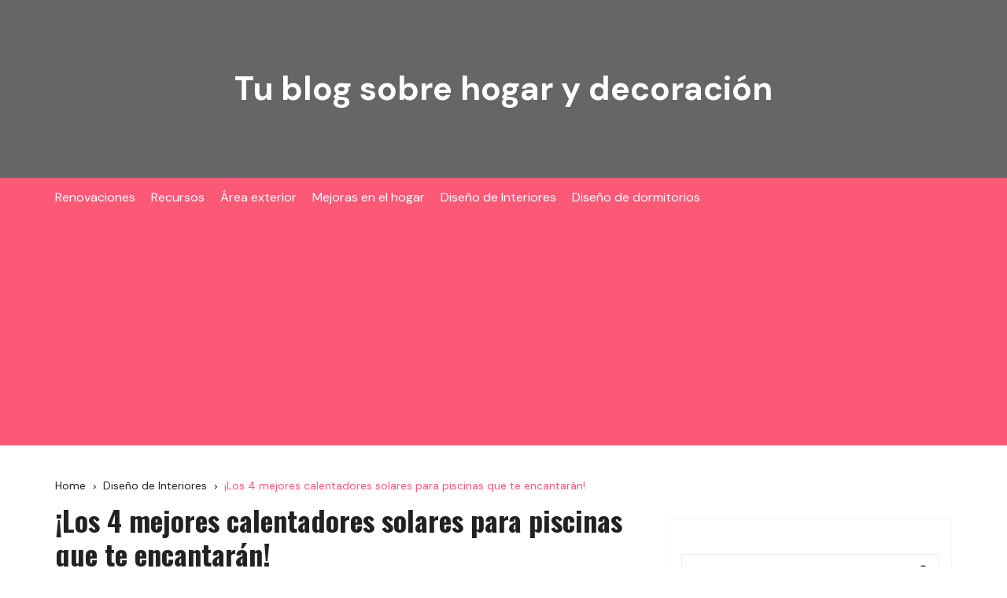

--- FILE ---
content_type: text/html; charset=UTF-8
request_url: https://paraelhogar.org/los-4-mejores-calentadores-solares-para-piscinas-que-te-encantaran/
body_size: 13969
content:
<!doctype html><html lang="es"><head><meta charset="UTF-8"><meta name="viewport" content="width=device-width, initial-scale=1"><meta name="apple-mobile-web-app-capable" content="yes"><meta name="apple-mobile-web-app-status-bar-style" content="black"><link rel="profile" href="http://gmpg.org/xfn/11"><meta name='robots' content='index, follow, max-image-preview:large, max-snippet:-1, max-video-preview:-1' /><title>¡Los 4 mejores calentadores solares para piscinas que te encantarán! - Tu blog sobre hogar y decoración</title><link rel="canonical" href="https://paraelhogar.org/los-4-mejores-calentadores-solares-para-piscinas-que-te-encantaran/" /><meta property="og:locale" content="es_ES" /><meta property="og:type" content="article" /><meta property="og:title" content="¡Los 4 mejores calentadores solares para piscinas que te encantarán! - Tu blog sobre hogar y decoración" /><meta property="og:description" content="Si desea una piscina climatizada, solo necesita utilizar la fuente de calor inagotable que se cierne sobre nosotros: nuestro sol. Los calentadores solares para piscinas ...." /><meta property="og:url" content="https://paraelhogar.org/los-4-mejores-calentadores-solares-para-piscinas-que-te-encantaran/" /><meta property="og:site_name" content="Tu blog sobre hogar y decoración" /><meta property="article:published_time" content="2022-01-24T17:43:14+00:00" /><meta property="og:image" content="https://paraelhogar.org/wp-content/uploads/2022/01/Los-4-mejores-calentadores-solares-para-piscinas-que-te-encantaran.jpg" /><meta property="og:image:width" content="867" /><meta property="og:image:height" content="650" /><meta property="og:image:type" content="image/jpeg" /><meta name="author" content="Admin" /><meta name="twitter:card" content="summary_large_image" /><meta name="twitter:label1" content="Escrito por" /><meta name="twitter:data1" content="Admin" /><meta name="twitter:label2" content="Tiempo de lectura" /><meta name="twitter:data2" content="3 minutos" /> <script type="application/ld+json" class="yoast-schema-graph">{"@context":"https://schema.org","@graph":[{"@type":"WebPage","@id":"https://paraelhogar.org/los-4-mejores-calentadores-solares-para-piscinas-que-te-encantaran/","url":"https://paraelhogar.org/los-4-mejores-calentadores-solares-para-piscinas-que-te-encantaran/","name":"¡Los 4 mejores calentadores solares para piscinas que te encantarán! - Tu blog sobre hogar y decoración","isPartOf":{"@id":"https://paraelhogar.org/#website"},"primaryImageOfPage":{"@id":"https://paraelhogar.org/los-4-mejores-calentadores-solares-para-piscinas-que-te-encantaran/#primaryimage"},"image":{"@id":"https://paraelhogar.org/los-4-mejores-calentadores-solares-para-piscinas-que-te-encantaran/#primaryimage"},"thumbnailUrl":"https://paraelhogar.org/wp-content/uploads/2022/01/Los-4-mejores-calentadores-solares-para-piscinas-que-te-encantaran.jpg","datePublished":"2022-01-24T17:43:14+00:00","author":{"@id":"https://paraelhogar.org/#/schema/person/ed2a311f272feea7625e821ec4d2f764"},"breadcrumb":{"@id":"https://paraelhogar.org/los-4-mejores-calentadores-solares-para-piscinas-que-te-encantaran/#breadcrumb"},"inLanguage":"es","potentialAction":[{"@type":"ReadAction","target":["https://paraelhogar.org/los-4-mejores-calentadores-solares-para-piscinas-que-te-encantaran/"]}]},{"@type":"ImageObject","inLanguage":"es","@id":"https://paraelhogar.org/los-4-mejores-calentadores-solares-para-piscinas-que-te-encantaran/#primaryimage","url":"https://paraelhogar.org/wp-content/uploads/2022/01/Los-4-mejores-calentadores-solares-para-piscinas-que-te-encantaran.jpg","contentUrl":"https://paraelhogar.org/wp-content/uploads/2022/01/Los-4-mejores-calentadores-solares-para-piscinas-que-te-encantaran.jpg","width":867,"height":650},{"@type":"BreadcrumbList","@id":"https://paraelhogar.org/los-4-mejores-calentadores-solares-para-piscinas-que-te-encantaran/#breadcrumb","itemListElement":[{"@type":"ListItem","position":1,"name":"Portada","item":"https://paraelhogar.org/"},{"@type":"ListItem","position":2,"name":"¡Los 4 mejores calentadores solares para piscinas que te encantarán!"}]},{"@type":"WebSite","@id":"https://paraelhogar.org/#website","url":"https://paraelhogar.org/","name":"Tu blog sobre hogar y decoración","description":"","potentialAction":[{"@type":"SearchAction","target":{"@type":"EntryPoint","urlTemplate":"https://paraelhogar.org/?s={search_term_string}"},"query-input":{"@type":"PropertyValueSpecification","valueRequired":true,"valueName":"search_term_string"}}],"inLanguage":"es"},{"@type":"Person","@id":"https://paraelhogar.org/#/schema/person/ed2a311f272feea7625e821ec4d2f764","name":"Admin","image":{"@type":"ImageObject","inLanguage":"es","@id":"https://paraelhogar.org/#/schema/person/image/","url":"https://secure.gravatar.com/avatar/920af834a27705f0b4bcdc436b8208a3f32d9bacfa401f502f4d311152002e16?s=96&d=mm&r=g","contentUrl":"https://secure.gravatar.com/avatar/920af834a27705f0b4bcdc436b8208a3f32d9bacfa401f502f4d311152002e16?s=96&d=mm&r=g","caption":"Admin"},"sameAs":["https://paraelhogar.org"],"url":"https://paraelhogar.org/author/admin/"}]}</script> <link rel='dns-prefetch' href='//www.googletagmanager.com' /><link rel='dns-prefetch' href='//stats.wp.com' /><link rel='dns-prefetch' href='//fonts.googleapis.com' /><link rel='dns-prefetch' href='//pagead2.googlesyndication.com' /><link rel="alternate" type="application/rss+xml" title="Tu blog sobre hogar y decoración &raquo; Feed" href="https://paraelhogar.org/feed/" /><link rel="alternate" type="application/rss+xml" title="Tu blog sobre hogar y decoración &raquo; Feed de los comentarios" href="https://paraelhogar.org/comments/feed/" /><link rel="alternate" type="application/rss+xml" title="Tu blog sobre hogar y decoración &raquo; Comentario ¡Los 4 mejores calentadores solares para piscinas que te encantarán! del feed" href="https://paraelhogar.org/los-4-mejores-calentadores-solares-para-piscinas-que-te-encantaran/feed/" /><link rel="alternate" title="oEmbed (JSON)" type="application/json+oembed" href="https://paraelhogar.org/wp-json/oembed/1.0/embed?url=https%3A%2F%2Fparaelhogar.org%2Flos-4-mejores-calentadores-solares-para-piscinas-que-te-encantaran%2F" /><link rel="alternate" title="oEmbed (XML)" type="text/xml+oembed" href="https://paraelhogar.org/wp-json/oembed/1.0/embed?url=https%3A%2F%2Fparaelhogar.org%2Flos-4-mejores-calentadores-solares-para-piscinas-que-te-encantaran%2F&#038;format=xml" /><style id='wp-img-auto-sizes-contain-inline-css' type='text/css'>img:is([sizes=auto i],[sizes^="auto," i]){contain-intrinsic-size:3000px 1500px}
/*# sourceURL=wp-img-auto-sizes-contain-inline-css */</style><link data-optimized="2" rel="stylesheet" href="https://paraelhogar.org/wp-content/litespeed/css/1ff3cb7f9207b3a3f28d73d1de15a44b.css?ver=32377" /><style id='wp-emoji-styles-inline-css' type='text/css'>img.wp-smiley, img.emoji {
		display: inline !important;
		border: none !important;
		box-shadow: none !important;
		height: 1em !important;
		width: 1em !important;
		margin: 0 0.07em !important;
		vertical-align: -0.1em !important;
		background: none !important;
		padding: 0 !important;
	}
/*# sourceURL=wp-emoji-styles-inline-css */</style><style id='global-styles-inline-css' type='text/css'>:root{--wp--preset--aspect-ratio--square: 1;--wp--preset--aspect-ratio--4-3: 4/3;--wp--preset--aspect-ratio--3-4: 3/4;--wp--preset--aspect-ratio--3-2: 3/2;--wp--preset--aspect-ratio--2-3: 2/3;--wp--preset--aspect-ratio--16-9: 16/9;--wp--preset--aspect-ratio--9-16: 9/16;--wp--preset--color--black: #000000;--wp--preset--color--cyan-bluish-gray: #abb8c3;--wp--preset--color--white: #ffffff;--wp--preset--color--pale-pink: #f78da7;--wp--preset--color--vivid-red: #cf2e2e;--wp--preset--color--luminous-vivid-orange: #ff6900;--wp--preset--color--luminous-vivid-amber: #fcb900;--wp--preset--color--light-green-cyan: #7bdcb5;--wp--preset--color--vivid-green-cyan: #00d084;--wp--preset--color--pale-cyan-blue: #8ed1fc;--wp--preset--color--vivid-cyan-blue: #0693e3;--wp--preset--color--vivid-purple: #9b51e0;--wp--preset--gradient--vivid-cyan-blue-to-vivid-purple: linear-gradient(135deg,rgb(6,147,227) 0%,rgb(155,81,224) 100%);--wp--preset--gradient--light-green-cyan-to-vivid-green-cyan: linear-gradient(135deg,rgb(122,220,180) 0%,rgb(0,208,130) 100%);--wp--preset--gradient--luminous-vivid-amber-to-luminous-vivid-orange: linear-gradient(135deg,rgb(252,185,0) 0%,rgb(255,105,0) 100%);--wp--preset--gradient--luminous-vivid-orange-to-vivid-red: linear-gradient(135deg,rgb(255,105,0) 0%,rgb(207,46,46) 100%);--wp--preset--gradient--very-light-gray-to-cyan-bluish-gray: linear-gradient(135deg,rgb(238,238,238) 0%,rgb(169,184,195) 100%);--wp--preset--gradient--cool-to-warm-spectrum: linear-gradient(135deg,rgb(74,234,220) 0%,rgb(151,120,209) 20%,rgb(207,42,186) 40%,rgb(238,44,130) 60%,rgb(251,105,98) 80%,rgb(254,248,76) 100%);--wp--preset--gradient--blush-light-purple: linear-gradient(135deg,rgb(255,206,236) 0%,rgb(152,150,240) 100%);--wp--preset--gradient--blush-bordeaux: linear-gradient(135deg,rgb(254,205,165) 0%,rgb(254,45,45) 50%,rgb(107,0,62) 100%);--wp--preset--gradient--luminous-dusk: linear-gradient(135deg,rgb(255,203,112) 0%,rgb(199,81,192) 50%,rgb(65,88,208) 100%);--wp--preset--gradient--pale-ocean: linear-gradient(135deg,rgb(255,245,203) 0%,rgb(182,227,212) 50%,rgb(51,167,181) 100%);--wp--preset--gradient--electric-grass: linear-gradient(135deg,rgb(202,248,128) 0%,rgb(113,206,126) 100%);--wp--preset--gradient--midnight: linear-gradient(135deg,rgb(2,3,129) 0%,rgb(40,116,252) 100%);--wp--preset--font-size--small: 13px;--wp--preset--font-size--medium: 20px;--wp--preset--font-size--large: 36px;--wp--preset--font-size--x-large: 42px;--wp--preset--spacing--20: 0.44rem;--wp--preset--spacing--30: 0.67rem;--wp--preset--spacing--40: 1rem;--wp--preset--spacing--50: 1.5rem;--wp--preset--spacing--60: 2.25rem;--wp--preset--spacing--70: 3.38rem;--wp--preset--spacing--80: 5.06rem;--wp--preset--shadow--natural: 6px 6px 9px rgba(0, 0, 0, 0.2);--wp--preset--shadow--deep: 12px 12px 50px rgba(0, 0, 0, 0.4);--wp--preset--shadow--sharp: 6px 6px 0px rgba(0, 0, 0, 0.2);--wp--preset--shadow--outlined: 6px 6px 0px -3px rgb(255, 255, 255), 6px 6px rgb(0, 0, 0);--wp--preset--shadow--crisp: 6px 6px 0px rgb(0, 0, 0);}:where(.is-layout-flex){gap: 0.5em;}:where(.is-layout-grid){gap: 0.5em;}body .is-layout-flex{display: flex;}.is-layout-flex{flex-wrap: wrap;align-items: center;}.is-layout-flex > :is(*, div){margin: 0;}body .is-layout-grid{display: grid;}.is-layout-grid > :is(*, div){margin: 0;}:where(.wp-block-columns.is-layout-flex){gap: 2em;}:where(.wp-block-columns.is-layout-grid){gap: 2em;}:where(.wp-block-post-template.is-layout-flex){gap: 1.25em;}:where(.wp-block-post-template.is-layout-grid){gap: 1.25em;}.has-black-color{color: var(--wp--preset--color--black) !important;}.has-cyan-bluish-gray-color{color: var(--wp--preset--color--cyan-bluish-gray) !important;}.has-white-color{color: var(--wp--preset--color--white) !important;}.has-pale-pink-color{color: var(--wp--preset--color--pale-pink) !important;}.has-vivid-red-color{color: var(--wp--preset--color--vivid-red) !important;}.has-luminous-vivid-orange-color{color: var(--wp--preset--color--luminous-vivid-orange) !important;}.has-luminous-vivid-amber-color{color: var(--wp--preset--color--luminous-vivid-amber) !important;}.has-light-green-cyan-color{color: var(--wp--preset--color--light-green-cyan) !important;}.has-vivid-green-cyan-color{color: var(--wp--preset--color--vivid-green-cyan) !important;}.has-pale-cyan-blue-color{color: var(--wp--preset--color--pale-cyan-blue) !important;}.has-vivid-cyan-blue-color{color: var(--wp--preset--color--vivid-cyan-blue) !important;}.has-vivid-purple-color{color: var(--wp--preset--color--vivid-purple) !important;}.has-black-background-color{background-color: var(--wp--preset--color--black) !important;}.has-cyan-bluish-gray-background-color{background-color: var(--wp--preset--color--cyan-bluish-gray) !important;}.has-white-background-color{background-color: var(--wp--preset--color--white) !important;}.has-pale-pink-background-color{background-color: var(--wp--preset--color--pale-pink) !important;}.has-vivid-red-background-color{background-color: var(--wp--preset--color--vivid-red) !important;}.has-luminous-vivid-orange-background-color{background-color: var(--wp--preset--color--luminous-vivid-orange) !important;}.has-luminous-vivid-amber-background-color{background-color: var(--wp--preset--color--luminous-vivid-amber) !important;}.has-light-green-cyan-background-color{background-color: var(--wp--preset--color--light-green-cyan) !important;}.has-vivid-green-cyan-background-color{background-color: var(--wp--preset--color--vivid-green-cyan) !important;}.has-pale-cyan-blue-background-color{background-color: var(--wp--preset--color--pale-cyan-blue) !important;}.has-vivid-cyan-blue-background-color{background-color: var(--wp--preset--color--vivid-cyan-blue) !important;}.has-vivid-purple-background-color{background-color: var(--wp--preset--color--vivid-purple) !important;}.has-black-border-color{border-color: var(--wp--preset--color--black) !important;}.has-cyan-bluish-gray-border-color{border-color: var(--wp--preset--color--cyan-bluish-gray) !important;}.has-white-border-color{border-color: var(--wp--preset--color--white) !important;}.has-pale-pink-border-color{border-color: var(--wp--preset--color--pale-pink) !important;}.has-vivid-red-border-color{border-color: var(--wp--preset--color--vivid-red) !important;}.has-luminous-vivid-orange-border-color{border-color: var(--wp--preset--color--luminous-vivid-orange) !important;}.has-luminous-vivid-amber-border-color{border-color: var(--wp--preset--color--luminous-vivid-amber) !important;}.has-light-green-cyan-border-color{border-color: var(--wp--preset--color--light-green-cyan) !important;}.has-vivid-green-cyan-border-color{border-color: var(--wp--preset--color--vivid-green-cyan) !important;}.has-pale-cyan-blue-border-color{border-color: var(--wp--preset--color--pale-cyan-blue) !important;}.has-vivid-cyan-blue-border-color{border-color: var(--wp--preset--color--vivid-cyan-blue) !important;}.has-vivid-purple-border-color{border-color: var(--wp--preset--color--vivid-purple) !important;}.has-vivid-cyan-blue-to-vivid-purple-gradient-background{background: var(--wp--preset--gradient--vivid-cyan-blue-to-vivid-purple) !important;}.has-light-green-cyan-to-vivid-green-cyan-gradient-background{background: var(--wp--preset--gradient--light-green-cyan-to-vivid-green-cyan) !important;}.has-luminous-vivid-amber-to-luminous-vivid-orange-gradient-background{background: var(--wp--preset--gradient--luminous-vivid-amber-to-luminous-vivid-orange) !important;}.has-luminous-vivid-orange-to-vivid-red-gradient-background{background: var(--wp--preset--gradient--luminous-vivid-orange-to-vivid-red) !important;}.has-very-light-gray-to-cyan-bluish-gray-gradient-background{background: var(--wp--preset--gradient--very-light-gray-to-cyan-bluish-gray) !important;}.has-cool-to-warm-spectrum-gradient-background{background: var(--wp--preset--gradient--cool-to-warm-spectrum) !important;}.has-blush-light-purple-gradient-background{background: var(--wp--preset--gradient--blush-light-purple) !important;}.has-blush-bordeaux-gradient-background{background: var(--wp--preset--gradient--blush-bordeaux) !important;}.has-luminous-dusk-gradient-background{background: var(--wp--preset--gradient--luminous-dusk) !important;}.has-pale-ocean-gradient-background{background: var(--wp--preset--gradient--pale-ocean) !important;}.has-electric-grass-gradient-background{background: var(--wp--preset--gradient--electric-grass) !important;}.has-midnight-gradient-background{background: var(--wp--preset--gradient--midnight) !important;}.has-small-font-size{font-size: var(--wp--preset--font-size--small) !important;}.has-medium-font-size{font-size: var(--wp--preset--font-size--medium) !important;}.has-large-font-size{font-size: var(--wp--preset--font-size--large) !important;}.has-x-large-font-size{font-size: var(--wp--preset--font-size--x-large) !important;}
/*# sourceURL=global-styles-inline-css */</style><style id='classic-theme-styles-inline-css' type='text/css'>/*! This file is auto-generated */
.wp-block-button__link{color:#fff;background-color:#32373c;border-radius:9999px;box-shadow:none;text-decoration:none;padding:calc(.667em + 2px) calc(1.333em + 2px);font-size:1.125em}.wp-block-file__button{background:#32373c;color:#fff;text-decoration:none}
/*# sourceURL=/wp-includes/css/classic-themes.min.css */</style><link crossorigin="anonymous" rel='stylesheet' id='cream-blog-fonts-css' href='//fonts.googleapis.com/css?family=DM%2BSans%3A400%2C400i%2C700%2C700i%7CInter%3A400%2C500%2C600%2C700&#038;subset=latin%2Clatin-ext&#038;ver=6.9' type='text/css' media='all' /><link crossorigin="anonymous" rel='stylesheet' id='cream-blog-lite-child-fonts-css' href='https://fonts.googleapis.com/css?family=DM+Sans%3A400%2C400i%2C500%2C700%2C700i%7COswald%3A400%2C500%2C600%2C700%7CPacifico%3A400&#038;subset=latin%2Clatin-ext&#038;ver=6.9' type='text/css' media='all' /> <script type="text/javascript" src="https://paraelhogar.org/wp-includes/js/jquery/jquery.min.js?ver=3.7.1" id="jquery-core-js"></script> 
 <script type="text/javascript" src="https://www.googletagmanager.com/gtag/js?id=G-DZPNYM1DHC" id="google_gtagjs-js" async></script> <script type="text/javascript" id="google_gtagjs-js-after">/*  */
window.dataLayer = window.dataLayer || [];function gtag(){dataLayer.push(arguments);}
gtag("set","linker",{"domains":["paraelhogar.org"]});
gtag("js", new Date());
gtag("set", "developer_id.dZTNiMT", true);
gtag("config", "G-DZPNYM1DHC");
//# sourceURL=google_gtagjs-js-after
/*  */</script> <link rel="https://api.w.org/" href="https://paraelhogar.org/wp-json/" /><link rel="alternate" title="JSON" type="application/json" href="https://paraelhogar.org/wp-json/wp/v2/posts/1097" /><link rel="EditURI" type="application/rsd+xml" title="RSD" href="https://paraelhogar.org/xmlrpc.php?rsd" /><meta name="generator" content="WordPress 6.9" /><link rel='shortlink' href='https://paraelhogar.org/?p=1097' /><meta name="generator" content="Site Kit by Google 1.163.0" /><meta name="publisuites-verify-code" content="aHR0cHM6Ly9wYXJhZWxob2dhci5vcmc=" /> <script async custom-element="amp-auto-ads"
        src="https://cdn.ampproject.org/v0/amp-auto-ads-0.1.js"></script> <meta name="getlinko-verify-code" content="getlinko-verify-bc5b39bc0b113418469f5fee9d8596aa3915d56d"/> <script async src="https://www.googletagmanager.com/gtag/js?id=G-DZPNYM1DHC"></script> <script>Google Tag Manager -->
<script>(function(w,d,s,l,i){w[l]=w[l]||[];w[l].push({'gtm.start':
new Date().getTime(),event:'gtm.js'});var f=d.getElementsByTagName(s)[0],
j=d.createElement(s),dl=l!='dataLayer'?'&l='+l:'';j.async=true;j.src=
'https://www.googletagmanager.com/gtm.js?id='+i+dl;f.parentNode.insertBefore(j,f);
})(window,document,'script','dataLayer','GTM-M8JBLD2');</script> <style>img#wpstats{display:none}</style><style>.metas-list li span, 
                .metas-list li a, 
                .cb-post-widget .metas .metas-list li span, 
                .cb-post-widget .metas .metas-list li a {

                    color:#fb5975;
                }

                .header-style-5 .cb-navigation-main-outer, .header-style-3 .cb-navigation-main-outer, .is-sticky #cb-stickhead, ul.post-categories li a, .widget .widget-title h3, #toTop, .calendar_wrap caption, #header-search input[type="submit"], .search-box input[type="submit"], .widget_product_search input[type="submit"], .widget_search input[type="submit"], .cb-pagination .pagi-style-1 .nav-links span.current, .cb-pagination .pagi-style-2 .nav-links span.current, #comments form input[type="submit"], .metas-list li.posted-date::before, .woocommerce #respond input#submit, .woocommerce a.button, .woocommerce button.button, .woocommerce input.button, .woocommerce .wc-forward, .woocommerce a.added_to_cart, .woocommerce #respond input#submit.alt, .woocommerce a.button.alt, .woocommerce button.button.alt, .woocommerce input.button.alt, .woocommerce nav.woocommerce-pagination ul li span.current, .widget_product_search button, .woocommerce .widget_price_filter .ui-slider .ui-slider-handle, .woocommerce .widget_price_filter .ui-slider .ui-slider-range, .post-tags a, .jetpack_subscription_widget input[type="submit"]:hover, .owl-carousel .owl-nav button.owl-prev, .owl-carousel .owl-nav button.owl-next, .cb-author-widget .author-bio a:after,
                .sidebar-layout-two .widget .widget-title {

                    background-color: #fb5975;
                }

                footer .widget .widget-title h3,
                .section-title {
                    border-left-color: #fb5975;
                }</style><link rel="pingback" href="https://paraelhogar.org/xmlrpc.php">		<noscript><style>img.lazyload {
				 	display: none;
				}

				img.image-fallback {
				 	display: block;
				}</style></noscript><style>.header-style-3 .site-identity .site-description,
				.header-style-5 .site-identity .site-description {
					color: #000;
				}
							#canvas-toggle {
									display: none;
								}
			#search-toggle {
									display: none;
								}
			#toTop {
							}
			.header-style-3 .cb-header-top {
							}	

							
				body .edit-link a,
				.metas-list li span, 
				.metas-list li a,
				.widget_rss ul li a,
				.cb-topfooter .social-icons-list li a,
				.breadcrumb-style-2 ul li.trail-end span,
				.cb-bottomfooter a, 
				.header-style-5 .social-icons li a,
				.secondary-nav ul li a,
				.woocommerce ul.products li.product .price,
				.woocommerce div.product p.price ins, 
				.woocommerce div.product span.price ins, 
				.woocommerce div.product p.price, 
				.woocommerce div.product span.price,
				.woocommerce-form-coupon-toggle .woocommerce-info a,
				.woocommerce-message:before, 
				.woocommerce-info:before, 
				.woocommerce-error:before,
				.woocommerce-account .woocommerce-MyAccount-navigation ul li.is-active a,
				.star-rating span:before,
				.section-title h2:after, 
				form.mc4wp-form-theme .cb-newsleter input[type="submit"],
				.metas-list li span, 
				.metas-list li a,
				.cb-bottomfooter a,
				.author-box .author-name h3,
				.search-page-entry .page-title h1 span, 
				.search-page-entry .page-title h2 span, 
				.search-page-entry .page-title h3 span,
				.page-links .post-page-numbers.current {

					color: #fb5975;
				}
				
				#toTop,
				button, 
				.button, 
				.btn-general, 
				input[type="button"], 
				input[type="reset"], 
				input[type="submit"],
				.post-tags a,
				body .edit-link a:after,
				.header-style-5 .cb-navigation-main-outer,
				.header-style-3 .cb-navigation-main-outer,
				.is-sticky #cb-stickhead,
				ul.post-categories li a,
				.widget .widget-title h3,
				.calendar_wrap caption,
				#header-search input[type="submit"], 
				.search-box input[type="submit"], 
				.widget_product_search input[type="submit"], 
				.widget_search input[type="submit"],
				.cb-pagination .pagi-style-1 .nav-links span.current, 
				.cb-pagination .pagi-style-2 .nav-links span.current,
				.metas-list li.posted-date::before,
				.woocommerce #respond input#submit, 
				.woocommerce a.button, 
				.woocommerce button.button, 
				.woocommerce input.button, 
				.woocommerce .wc-forward, 
				.woocommerce a.added_to_cart, 
				.woocommerce #respond input#submit.alt, 
				.woocommerce a.button.alt, 
				.woocommerce button.button.alt, 
				.woocommerce input.button.alt,
				.woocommerce nav.woocommerce-pagination ul li span.current,
				.widget_product_search button,
				.cb-author-widget .author-bio a:after,
				form.mc4wp-form-theme .cb-newsleter input[type="submit"],
				.woocommerce .widget_price_filter .ui-slider .ui-slider-handle,
				.woocommerce .widget_price_filter .ui-slider .ui-slider-range {

					background-color: #fb5975;
				}

				#header-search, 
				.search-box form, 
				.woocommerce-error, 
				.woocommerce-info, 
				.woocommerce-message {

					border-top-color: #fb5975;
				}
				
				.page-links .post-page-numbers,
				.cb-pagination .pagi-style-1 .nav-links span.current {

					border-color: #fb5975;
				}

				form.mc4wp-form-theme .cb-newsleter input[type="submit"] {

					border-color: #fb5975;
				}

				.section-title {

					border-left-color:#fb5975;
				}

							.cb-editor-contents-entry a {
					color: #fb5975;
				}</style><meta name="google-adsense-platform-account" content="ca-host-pub-2644536267352236"><meta name="google-adsense-platform-domain" content="sitekit.withgoogle.com"><link rel="amphtml" href="https://paraelhogar.org/los-4-mejores-calentadores-solares-para-piscinas-que-te-encantaran/?amp=1">
 <script type="text/javascript" async="async" src="https://pagead2.googlesyndication.com/pagead/js/adsbygoogle.js?client=ca-pub-2814044170101975&amp;host=ca-host-pub-2644536267352236" crossorigin="anonymous"></script> </head><body class="wp-singular post-template-default single single-post postid-1097 single-format-standard wp-embed-responsive wp-theme-cream-blog wp-child-theme-cream-blog-lite">
<noscript><iframe src="https://www.googletagmanager.com/ns.html?id=GTM-M8JBLD2"
height="0" width="0" style="display:none;visibility:hidden"></iframe></noscript><amp-auto-ads type="adsense"
data-ad-client="ca-pub-2814044170101975">
</amp-auto-ads><meta name="getlinko-verify-code" content="getlinko-verify-bc5b39bc0b113418469f5fee9d8596aa3915d56d"/><div class="page-wrap">
<a class="skip-link screen-reader-text" href="#content">Skip to content</a><header class="general-header header-style-3"><div class="header-inner"><div class="cb-header-top"><div class="cb-container"><div class="site-branding-holder"><div class="site-branding"><div class="site-identity">
<span class="site-title">
<a href="https://paraelhogar.org/" rel="home">Tu blog sobre hogar y decoración</a>
</span></div></div></div></div><div class="mask"></div></div><div  class="cb-navigation-main-outer"><div class="cb-container"><div class="primary-menu-wrap"><div class="menu-toggle">
<span class="hamburger-bar"></span>
<span class="hamburger-bar"></span>
<span class="hamburger-bar"></span></div><div class="main-navigation" id="main-nav"><ul id="menu-top" class=""><li id="menu-item-33" class="menu-item menu-item-type-taxonomy menu-item-object-category menu-item-33"><a href="https://paraelhogar.org/renovaciones/">Renovaciones</a></li><li id="menu-item-34" class="menu-item menu-item-type-taxonomy menu-item-object-category menu-item-34"><a href="https://paraelhogar.org/recursos/">Recursos</a></li><li id="menu-item-35" class="menu-item menu-item-type-taxonomy menu-item-object-category menu-item-35"><a href="https://paraelhogar.org/area-exterior/">Área exterior</a></li><li id="menu-item-36" class="menu-item menu-item-type-taxonomy menu-item-object-category menu-item-36"><a href="https://paraelhogar.org/mejoras-en-el-hogar/">Mejoras en el hogar</a></li><li id="menu-item-37" class="menu-item menu-item-type-taxonomy menu-item-object-category current-post-ancestor current-menu-parent current-post-parent menu-item-37"><a href="https://paraelhogar.org/diseno-de-interiores/">Diseño de Interiores</a></li><li id="menu-item-38" class="menu-item menu-item-type-taxonomy menu-item-object-category menu-item-38"><a href="https://paraelhogar.org/diseno-de-dormitorios/">Diseño de dormitorios</a></li></ul></div><div class="nav-extraa">
<a id="canvas-toggle" href="javascript:;">
<i class="cb cb-menu"></i>
</a><div id="header-search"><form role="search" method="get" class="search-form" action="https://paraelhogar.org/"><input type="search" name="s" placeholder="Search here..." value"" ><button class="button-search" type="submit"><i class="cb cb-search"></i></button></form></div></div></div></div></div></div></header><div id="content" class="site-content"><div class="cb-container"><div class="cb-mid-wrap cb-innerpage-mid-wrap cb-post-page-wrap has-sidebar"><div class="cb-breadcrumb breadcrumb-style-2"><nav role="navigation" aria-label="Breadcrumbs" class="breadcrumb-trail breadcrumbs" itemprop="breadcrumb"><ul class="trail-items" itemscope itemtype="http://schema.org/BreadcrumbList"><meta name="numberOfItems" content="3" /><meta name="itemListOrder" content="Ascending" /><li itemprop="itemListElement" itemscope itemtype="http://schema.org/ListItem" class="trail-item trail-begin"><a href="https://paraelhogar.org/" rel="home" itemprop="item"><span itemprop="name">Home</span></a><meta itemprop="position" content="1" /></li><li itemprop="itemListElement" itemscope itemtype="http://schema.org/ListItem" class="trail-item"><a href="https://paraelhogar.org/diseno-de-interiores/" itemprop="item"><span itemprop="name">Diseño de Interiores</span></a><meta itemprop="position" content="2" /></li><li itemprop="itemListElement" itemscope itemtype="http://schema.org/ListItem" class="trail-item trail-end"><a href="https://paraelhogar.org/los-4-mejores-calentadores-solares-para-piscinas-que-te-encantaran" itemprop="item"><span itemprop="name">¡Los 4 mejores calentadores solares para piscinas que te encantarán!</span></a><meta itemprop="position" content="3" /></li></ul></nav></div><div class="row"><div class="col-lg-8 col-md-12 col-sm-12 col-12 cd-stickysidebar"><div id="primary" class="content-area"><main id="main" class="site-main"><section id="post-1097" class="cb-page-entry post-page-entry post-1097 post type-post status-publish format-standard has-post-thumbnail hentry category-diseno-de-interiores"><div class="page-title"><h1>¡Los 4 mejores calentadores solares para piscinas que te encantarán!</h1></div><div class="metas"><ul class="metas-list"></ul></div><div class="single-thumbnail">
<img src="https://paraelhogar.org/wp-content/uploads/2022/01/Los-4-mejores-calentadores-solares-para-piscinas-que-te-encantaran.jpg" alt="¡Los 4 mejores calentadores solares para piscinas que te encantarán!"></div><div class="cb-editor-contents-entry"><div class="entry-content" itemprop="text"><p></p><p>Si desea una piscina climatizada, solo necesita utilizar la fuente de calor inagotable que se cierne sobre nosotros: nuestro sol.</p><p>Los calentadores solares para piscinas han estado de moda en los últimos años.  No solo convierten su piscina en un oasis acogedor en una fresca mañana de verano, sino que también reemplazan los calentadores eléctricos de piscinas que llenan los recursos.  Puede reducir su huella de carbono y disfrutar de una agradable piscina climatizada al mismo tiempo.</p><p>Hoy hablaremos de los 4 mejores calentadores solares para piscinas del mercado actual y te daremos algunos consejos para calentar piscinas.  Si recién está comenzando su búsqueda del calentador de piscina perfecto, entonces este es un excelente lugar para comenzar.  Sigue leyendo y tendrás toda la información que necesitas para hacerte con un gran calentador solar para piscinas.</p><div id="toc_container" class="no_bullets"><p class="toc_title">Contents</p><ul class="toc_list"><li></li><li></li><li></li><li></li><li></li><li></li></ul></div><h2><span id="Que_buscar_en_un_calentador_solar_de_piscina">¿Qué buscar en un calentador solar de piscina?</span></h2><p>Hay algunas cosas clave a considerar al comprar un calentador solar para piscinas.  En primer lugar, el tipo de piscina que tenga le ayudará a determinar el tipo de calentador que necesita.  Ya sea que tenga la piscina subterránea más grande o la más barata, si compra un calentador diseñado para una piscina sobre el suelo, no será compatible.</p><p>Los calentadores solares para piscinas están conectados a la bomba de su piscina, por lo que necesita uno que se adapte a su tipo de piscina.  Hay algunos calentadores de piscina que funcionan para ambos tipos, pero hay que tener cuidado.</p><p>Otras cosas en las que debe pensar son el tamaño de su piscina en relación con las capacidades del calentador, la eficiencia del calentador solar y la durabilidad del material.  Ahora, vamos a mostrarte los mejores calentadores de piscina para 2022.</p><h2><span id="1_Piscina_inteligente_S601">1. Piscina inteligente S601</span></h2><p>El S601 puede aumentar la temperatura de su piscina hasta 10 grados F. Como una de las unidades más grandes del mercado (4&#8217;x20 &#8216;), le brinda una gran cobertura y la capacidad de calentar grandes áreas en el suelo o arriba. piscinas de tierra.  Es extremadamente fácil de instalar y conectar a su bomba de piscina existente.</p><h2><span id="2_Contorno_SolarPRO">2. Contorno SolarPRO</span></h2><p>SolarPRO es uno de los grandes en el mercado de soluciones solares.  Contour es una unidad más pequeña, pero tiene un golpe poderoso y eficiente, capaz de calentar hasta 10,000 galones de agua de piscina.  Su pequeño tamaño lo hace muy portátil, por lo que puede colocarlo donde esté más expuesto al sol: la unidad puede aumentar la temperatura de su piscina en 5 grados F.</p><h2><span id="3_Calentador_resistente_a_los_rayos_UV_Solar_Sun_Rings">3. Calentador resistente a los rayos UV Solar Sun Rings</span></h2><p>Para algo un poco más simple para su piscina sobre el suelo, el calentador Solar Sun Rings resistente a los rayos UV es un excelente dispositivo de calentamiento pasivo que viene en diferentes tamaños según el tamaño de su piscina.  Cubre toda la superficie del agua con dos capas de vinilo resistente a los rayos UV, que son muy duraderos y fáciles de usar.</p><h2><span id="4_Fafco_10028_kit_universal_para_calentar_paneles_solares">4. Fafco 10028 kit universal para calentar paneles solares</span></h2><p>Para otra gran opción de plato plano, tenemos un Fafco 10028 de 4&#8217;x24 ′. Al igual que Sun Rings, está diseñado para piscinas sobre el suelo y es capaz de elevar el calor hasta 8,000 galones de agua por 10 grados F. A diferencia de otros de este tipo, el Fafco tiene una válvula que pasa por alto el panel solar cuando no se requiere calefacción.</p><h2><span id="Encuentre_los_mejores_calentadores_solares_para_piscinas_para_sus_necesidades">Encuentre los mejores calentadores solares para piscinas para sus necesidades</span></h2><p>Ahora que conoce un poco más sobre los calentadores solares para piscinas y algunas de las mejores opciones del mercado, puede decidir cuáles comprar para su piscina.  Tener una piscina climatizada es un lujo increíble, pero calentarla con un dispositivo solar es aún mejor.</p><p>Si le gustó esta publicación, vuelva nuevamente para obtener más información sobre la salud y la familia.</p><p></div></div><nav class="navigation post-navigation" role="navigation"><h2 class="screen-reader-text">Navegación de las entradas</h2><div class="nav-links"><div class="previous-nav"><div class="prev-icon"><i class="feather icon-arrow-left"></i>Entrada anterior</div>
<a href="https://paraelhogar.org/cuales-son-los-diferentes-tipos-de-estilos-de-muebles-que-existen-hoy-en-dia/" rel="prev">¿Cuáles son los diferentes tipos de estilos de muebles que existen hoy en día?</a></div><div class="next-nav"><div class="next-icon">Entrada siguiente<i class="feather icon-arrow-right"></i></div>
<a href="https://paraelhogar.org/5-maneras-de-hacer-que-la-limpieza-de-tu-hogar-sea-divertida/" rel="next">¡5 maneras de hacer que la limpieza de tu hogar sea divertida!</a></div></div></nav></section><div id="comments" class="comments-area"><div id="respond" class="comment-respond"><h3 id="reply-title" class="comment-reply-title">Deja una respuesta <small><a rel="nofollow" id="cancel-comment-reply-link" href="/los-4-mejores-calentadores-solares-para-piscinas-que-te-encantaran/#respond" style="display:none;">Cancelar la respuesta</a></small></h3><form action="https://paraelhogar.org/wp-comments-post.php" method="post" id="commentform" class="comment-form"><p class="comment-notes"><span id="email-notes">Tu dirección de correo electrónico no será publicada.</span> <span class="required-field-message">Los campos obligatorios están marcados con <span class="required">*</span></span></p><p class="comment-form-comment"><label for="comment">Comentario <span class="required">*</span></label><textarea id="comment" name="comment" cols="45" rows="8" maxlength="65525" required></textarea></p><p class="comment-form-author"><label for="author">Nombre <span class="required">*</span></label> <input id="author" name="author" type="text" value="" size="30" maxlength="245" autocomplete="name" required /></p><p class="comment-form-email"><label for="email">Correo electrónico <span class="required">*</span></label> <input id="email" name="email" type="email" value="" size="30" maxlength="100" aria-describedby="email-notes" autocomplete="email" required /></p><p class="comment-form-url"><label for="url">Web</label> <input id="url" name="url" type="url" value="" size="30" maxlength="200" autocomplete="url" /></p><p class="comment-form-cookies-consent"><input id="wp-comment-cookies-consent" name="wp-comment-cookies-consent" type="checkbox" value="yes" /> <label for="wp-comment-cookies-consent">Guarda mi nombre, correo electrónico y web en este navegador para la próxima vez que comente.</label></p><p class="form-submit"><input name="submit" type="submit" id="submit" class="submit" value="Publicar el comentario" /> <input type='hidden' name='comment_post_ID' value='1097' id='comment_post_ID' />
<input type='hidden' name='comment_parent' id='comment_parent' value='0' /></p><p style="display: none !important;" class="akismet-fields-container" data-prefix="ak_"><label>&#916;<textarea name="ak_hp_textarea" cols="45" rows="8" maxlength="100"></textarea></label><input type="hidden" id="ak_js_1" name="ak_js" value="59"/><script>document.getElementById( "ak_js_1" ).setAttribute( "value", ( new Date() ).getTime() );</script></p></form></div></div></main></div></div><div class="col-lg-4 col-md-12 col-sm-12 col-12 cd-stickysidebar sidebar-layout-two"><aside class="secondary"><div id="search-2" class="widget widget_search"><form role="search" method="get" class="search-form" action="https://paraelhogar.org/"><input type="search" name="s" placeholder="Search here..." value"" ><button class="button-search" type="submit"><i class="cb cb-search"></i></button></form></div><div id="cream-blog-lite-category-post-widget-3" class="widget cb-post-widget cbl-post-widget"><div class="widget-title"><h3>Diseño de dormitorios</h3></div><div class="post-widget-container"><div class="cb-post-box"><div class="cb-col"><div class="thumbnail-count-container"><div class="thumb">
<a href="https://paraelhogar.org/ideas-para-muebles-ideales-en-el-cuarto-de-tus-hijos/">
<img class="lazyload" src="[data-uri]" data-src="https://paraelhogar.org/wp-content/uploads/2025/05/image-1-400x400.png" data-srcset="https://paraelhogar.org/wp-content/uploads/2025/05/image-1-400x400.png" alt="Ideas para Muebles Ideales en el Cuarto de tus Hijos">
<noscript>
<img src="https://paraelhogar.org/wp-content/uploads/2025/05/image-1-400x400.png" srcset="https://paraelhogar.org/wp-content/uploads/2025/05/image-1-400x400.png" class="image-fallback" alt="Ideas para Muebles Ideales en el Cuarto de tus Hijos">
</noscript>
</a></div><div class="post-count">1</div></div></div><div class="cb-col"><div class="post-contents"><div class="post-title"><h4>
<a href="https://paraelhogar.org/ideas-para-muebles-ideales-en-el-cuarto-de-tus-hijos/">Ideas para Muebles Ideales en el Cuarto de tus Hijos</a></h4></div><div class="metas"><ul class="metas-list"></ul></div></div></div></div><div class="cb-post-box"><div class="cb-col"><div class="thumbnail-count-container"><div class="thumb">
<a href="https://paraelhogar.org/como-elegir-el-colchon-perfecto-para-tu-espalda/">
<img class="lazyload" src="[data-uri]" data-src="https://paraelhogar.org/wp-content/uploads/2025/01/interior-4132298_640-400x400.jpg" data-srcset="https://paraelhogar.org/wp-content/uploads/2025/01/interior-4132298_640-400x400.jpg" alt="Cómo elegir el colchón perfecto para tu espalda">
<noscript>
<img src="https://paraelhogar.org/wp-content/uploads/2025/01/interior-4132298_640-400x400.jpg" srcset="https://paraelhogar.org/wp-content/uploads/2025/01/interior-4132298_640-400x400.jpg" class="image-fallback" alt="Cómo elegir el colchón perfecto para tu espalda">
</noscript>
</a></div><div class="post-count">2</div></div></div><div class="cb-col"><div class="post-contents"><div class="post-title"><h4>
<a href="https://paraelhogar.org/como-elegir-el-colchon-perfecto-para-tu-espalda/">Cómo elegir el colchón perfecto para tu espalda</a></h4></div><div class="metas"><ul class="metas-list"></ul></div></div></div></div><div class="cb-post-box"><div class="cb-col"><div class="thumbnail-count-container"><div class="thumb">
<a href="https://paraelhogar.org/decoracion-para-habitaciones-infantiles/">
<img class="lazyload" src="[data-uri]" data-src="https://paraelhogar.org/wp-content/uploads/2024/07/baby-376531_640-400x400.jpg" data-srcset="https://paraelhogar.org/wp-content/uploads/2024/07/baby-376531_640-400x400.jpg" alt="Nuevas Modas en Decoración para Habitaciones Infantiles">
<noscript>
<img src="https://paraelhogar.org/wp-content/uploads/2024/07/baby-376531_640-400x400.jpg" srcset="https://paraelhogar.org/wp-content/uploads/2024/07/baby-376531_640-400x400.jpg" class="image-fallback" alt="Nuevas Modas en Decoración para Habitaciones Infantiles">
</noscript>
</a></div><div class="post-count">3</div></div></div><div class="cb-col"><div class="post-contents"><div class="post-title"><h4>
<a href="https://paraelhogar.org/decoracion-para-habitaciones-infantiles/">Nuevas Modas en Decoración para Habitaciones Infantiles</a></h4></div><div class="metas"><ul class="metas-list"></ul></div></div></div></div><div class="cb-post-box"><div class="cb-col"><div class="thumbnail-count-container"><div class="thumb">
<a href="https://paraelhogar.org/consejos-para-escoger-tu-cama-perfecta/">
<img class="lazyload" src="[data-uri]" data-src="https://paraelhogar.org/wp-content/uploads/2021/08/Diferentes-tipos-de-camas-para-huespedes-que-ahorran-espacio-¡que-400x400.jpg" data-srcset="https://paraelhogar.org/wp-content/uploads/2021/08/Diferentes-tipos-de-camas-para-huespedes-que-ahorran-espacio-¡que-400x400.jpg" alt="5 Consejos para Escoger tu Cama Perfecta">
<noscript>
<img src="https://paraelhogar.org/wp-content/uploads/2021/08/Diferentes-tipos-de-camas-para-huespedes-que-ahorran-espacio-¡que-400x400.jpg" srcset="https://paraelhogar.org/wp-content/uploads/2021/08/Diferentes-tipos-de-camas-para-huespedes-que-ahorran-espacio-¡que-400x400.jpg" class="image-fallback" alt="5 Consejos para Escoger tu Cama Perfecta">
</noscript>
</a></div><div class="post-count">4</div></div></div><div class="cb-col"><div class="post-contents"><div class="post-title"><h4>
<a href="https://paraelhogar.org/consejos-para-escoger-tu-cama-perfecta/">5 Consejos para Escoger tu Cama Perfecta</a></h4></div><div class="metas"><ul class="metas-list"></ul></div></div></div></div><div class="cb-post-box"><div class="cb-col"><div class="thumbnail-count-container"><div class="thumb">
<a href="https://paraelhogar.org/20-lujosas-ideas-para-dormitorios-sientete-relajado-como-en-un-hotel-de-cinco-estrellas/">
<img class="lazyload" src="[data-uri]" data-src="https://paraelhogar.org/wp-content/uploads/2023/05/20-Luxurious-Bedroom-Ideas-400x400.jpeg" data-srcset="https://paraelhogar.org/wp-content/uploads/2023/05/20-Luxurious-Bedroom-Ideas-400x400.jpeg" alt="20 lujosas ideas para dormitorios: siéntete relajado como en un hotel de cinco estrellas">
<noscript>
<img src="https://paraelhogar.org/wp-content/uploads/2023/05/20-Luxurious-Bedroom-Ideas-400x400.jpeg" srcset="https://paraelhogar.org/wp-content/uploads/2023/05/20-Luxurious-Bedroom-Ideas-400x400.jpeg" class="image-fallback" alt="20 lujosas ideas para dormitorios: siéntete relajado como en un hotel de cinco estrellas">
</noscript>
</a></div><div class="post-count">5</div></div></div><div class="cb-col"><div class="post-contents"><div class="post-title"><h4>
<a href="https://paraelhogar.org/20-lujosas-ideas-para-dormitorios-sientete-relajado-como-en-un-hotel-de-cinco-estrellas/">20 lujosas ideas para dormitorios: siéntete relajado como en un hotel de cinco estrellas</a></h4></div><div class="metas"><ul class="metas-list"></ul></div></div></div></div></div></div><div id="recent-posts-2" class="widget widget_recent_entries"><div class="widget-title"><h3>Entradas recientes</h3></div><ul><li>
<a href="https://paraelhogar.org/guia-esencial-antes-de-instalar-una-pergola-en-tu-jardin-consejos-y-ventajas-clave/">Guía esencial antes de instalar una pérgola en tu jardín: consejos y ventajas clave</a></li><li>
<a href="https://paraelhogar.org/decora-tu-hogar-con-cuadros-y-pinturas/">Decora tu hogar con cuadros y pinturas</a></li><li>
<a href="https://paraelhogar.org/tips-y-consejos-para-configurar-correctamente-la-red-electrica-de-tu-vivienda/">Tips y consejos para configurar correctamente la red eléctrica de tu vivienda</a></li><li>
<a href="https://paraelhogar.org/la-mejor-forma-de-tramitar-documentos-de-tu-nueva-vivienda-en-sabadell/">La mejor forma de tramitar documentos de tu nueva vivienda en Sabadell</a></li><li>
<a href="https://paraelhogar.org/consejos-para-controlar-las-humedades/">Consejos para controlar las humedades</a></li></ul></div><div id="categories-4" class="widget widget_categories"><div class="widget-title"><h3>Categorías</h3></div><ul><li class="cat-item cat-item-4"><a href="https://paraelhogar.org/area-exterior/">Área exterior</a></li><li class="cat-item cat-item-7"><a href="https://paraelhogar.org/diseno-de-dormitorios/">Diseño de dormitorios</a></li><li class="cat-item cat-item-6"><a href="https://paraelhogar.org/diseno-de-interiores/">Diseño de Interiores</a></li><li class="cat-item cat-item-5"><a href="https://paraelhogar.org/mejoras-en-el-hogar/">Mejoras en el hogar</a></li><li class="cat-item cat-item-2"><a href="https://paraelhogar.org/recursos/">Recursos</a></li><li class="cat-item cat-item-3"><a href="https://paraelhogar.org/renovaciones/">Renovaciones</a></li></ul></div></aside></div></div></div></div></div><footer class="cb-footer"><div class="footer-inner"><div class="cb-container"><div class="cb-topfooter"><div class="social-icons"><ul class="social-icons-list"></ul></div></div><div class="cb-midfooter"><div class="row"><div class="col-lg-4 col-md-12 col-sm-12 col-12"><div class="widget"><div id="nav_menu-3" class="widget_nav_menu"><div class="widget-title"><h3>Información</h3></div><div class="menu-footer-container"><ul id="menu-footer" class="menu"><li id="menu-item-49" class="menu-item menu-item-type-post_type menu-item-object-page menu-item-49"><a href="https://paraelhogar.org/cookies/">Cookies</a></li><li id="menu-item-50" class="menu-item menu-item-type-post_type menu-item-object-page menu-item-50"><a href="https://paraelhogar.org/aviso-legal-y-terminos-de-uso/">Aviso legal y términos de uso</a></li><li id="menu-item-51" class="menu-item menu-item-type-post_type menu-item-object-page menu-item-51"><a href="https://paraelhogar.org/quienes-somos/">Quiénes somos contacto</a></li></ul></div></div></div></div><div class="col-lg-4 col-md-12 col-sm-12 col-12"><div class="widget"><div id="recent-posts-4" class="widget_recent_entries"><div class="widget-title"><h3>Entradas recientes</h3></div><ul><li>
<a href="https://paraelhogar.org/guia-esencial-antes-de-instalar-una-pergola-en-tu-jardin-consejos-y-ventajas-clave/">Guía esencial antes de instalar una pérgola en tu jardín: consejos y ventajas clave</a></li><li>
<a href="https://paraelhogar.org/decora-tu-hogar-con-cuadros-y-pinturas/">Decora tu hogar con cuadros y pinturas</a></li><li>
<a href="https://paraelhogar.org/tips-y-consejos-para-configurar-correctamente-la-red-electrica-de-tu-vivienda/">Tips y consejos para configurar correctamente la red eléctrica de tu vivienda</a></li><li>
<a href="https://paraelhogar.org/la-mejor-forma-de-tramitar-documentos-de-tu-nueva-vivienda-en-sabadell/">La mejor forma de tramitar documentos de tu nueva vivienda en Sabadell</a></li><li>
<a href="https://paraelhogar.org/consejos-para-controlar-las-humedades/">Consejos para controlar las humedades</a></li></ul></div></div></div><div class="col-lg-4 col-md-12 col-sm-12 col-12"><div class="widget"><div id="cream-blog-lite-category-post-widget-5" class="cb-post-widget cbl-post-widget"><div class="widget-title"><h3>Mejoras en el hogar</h3></div><div class="post-widget-container"><div class="cb-post-box"><div class="cb-col"><div class="thumbnail-count-container"><div class="thumb">
<a href="https://paraelhogar.org/tips-y-consejos-para-configurar-correctamente-la-red-electrica-de-tu-vivienda/">
<img class="lazyload" src="[data-uri]" data-src="https://paraelhogar.org/wp-content/uploads/2022/10/Electricista-residencial-vs-comercial-¿cuales-son-las-diferencias-400x400.jpg" data-srcset="https://paraelhogar.org/wp-content/uploads/2022/10/Electricista-residencial-vs-comercial-¿cuales-son-las-diferencias-400x400.jpg" alt="Tips y consejos para configurar correctamente la red eléctrica de tu vivienda">
<noscript>
<img src="https://paraelhogar.org/wp-content/uploads/2022/10/Electricista-residencial-vs-comercial-¿cuales-son-las-diferencias-400x400.jpg" srcset="https://paraelhogar.org/wp-content/uploads/2022/10/Electricista-residencial-vs-comercial-¿cuales-son-las-diferencias-400x400.jpg" class="image-fallback" alt="Tips y consejos para configurar correctamente la red eléctrica de tu vivienda">
</noscript>
</a></div><div class="post-count">1</div></div></div><div class="cb-col"><div class="post-contents"><div class="post-title"><h4>
<a href="https://paraelhogar.org/tips-y-consejos-para-configurar-correctamente-la-red-electrica-de-tu-vivienda/">Tips y consejos para configurar correctamente la red eléctrica de tu vivienda</a></h4></div><div class="metas"><ul class="metas-list"></ul></div></div></div></div><div class="cb-post-box"><div class="cb-col"><div class="thumbnail-count-container"><div class="thumb">
<a href="https://paraelhogar.org/consejos-para-controlar-las-humedades/">
<img class="lazyload" src="[data-uri]" data-src="https://paraelhogar.org/wp-content/uploads/2023/07/fontanero-con-herramientas-para-desatascar-400x387.jpg" data-srcset="https://paraelhogar.org/wp-content/uploads/2023/07/fontanero-con-herramientas-para-desatascar-400x387.jpg" alt="Consejos para controlar las humedades">
<noscript>
<img src="https://paraelhogar.org/wp-content/uploads/2023/07/fontanero-con-herramientas-para-desatascar-400x387.jpg" srcset="https://paraelhogar.org/wp-content/uploads/2023/07/fontanero-con-herramientas-para-desatascar-400x387.jpg" class="image-fallback" alt="Consejos para controlar las humedades">
</noscript>
</a></div><div class="post-count">2</div></div></div><div class="cb-col"><div class="post-contents"><div class="post-title"><h4>
<a href="https://paraelhogar.org/consejos-para-controlar-las-humedades/">Consejos para controlar las humedades</a></h4></div><div class="metas"><ul class="metas-list"></ul></div></div></div></div></div></div></div></div></div></div><div class="cb-bottomfooter"><div class="copyrights-info">
Cream Blog by <a href="https://themebeez.com">Themebeez</a></div></div></div></div></footer></div> <script type="speculationrules">{"prefetch":[{"source":"document","where":{"and":[{"href_matches":"/*"},{"not":{"href_matches":["/wp-*.php","/wp-admin/*","/wp-content/uploads/*","/wp-content/*","/wp-content/plugins/*","/wp-content/themes/cream-blog-lite/*","/wp-content/themes/cream-blog/*","/*\\?(.+)"]}},{"not":{"selector_matches":"a[rel~=\"nofollow\"]"}},{"not":{"selector_matches":".no-prefetch, .no-prefetch a"}}]},"eagerness":"conservative"}]}</script> <script type="text/javascript" id="toc-front-js-extra">/*  */
var tocplus = {"visibility_show":"show","visibility_hide":"hide","width":"Auto"};
//# sourceURL=toc-front-js-extra
/*  */</script> <script type="text/javascript" id="jetpack-stats-js-before">/*  */
_stq = window._stq || [];
_stq.push([ "view", JSON.parse("{\"v\":\"ext\",\"blog\":\"195245623\",\"post\":\"1097\",\"tz\":\"2\",\"srv\":\"paraelhogar.org\",\"j\":\"1:15.2\"}") ]);
_stq.push([ "clickTrackerInit", "195245623", "1097" ]);
//# sourceURL=jetpack-stats-js-before
/*  */</script> <script type="text/javascript" src="https://stats.wp.com/e-202604.js" id="jetpack-stats-js" defer="defer" data-wp-strategy="defer"></script> <script id="wp-emoji-settings" type="application/json">{"baseUrl":"https://s.w.org/images/core/emoji/17.0.2/72x72/","ext":".png","svgUrl":"https://s.w.org/images/core/emoji/17.0.2/svg/","svgExt":".svg","source":{"concatemoji":"https://paraelhogar.org/wp-includes/js/wp-emoji-release.min.js?ver=6.9"}}</script> <script type="module">/*  */
/*! This file is auto-generated */
const a=JSON.parse(document.getElementById("wp-emoji-settings").textContent),o=(window._wpemojiSettings=a,"wpEmojiSettingsSupports"),s=["flag","emoji"];function i(e){try{var t={supportTests:e,timestamp:(new Date).valueOf()};sessionStorage.setItem(o,JSON.stringify(t))}catch(e){}}function c(e,t,n){e.clearRect(0,0,e.canvas.width,e.canvas.height),e.fillText(t,0,0);t=new Uint32Array(e.getImageData(0,0,e.canvas.width,e.canvas.height).data);e.clearRect(0,0,e.canvas.width,e.canvas.height),e.fillText(n,0,0);const a=new Uint32Array(e.getImageData(0,0,e.canvas.width,e.canvas.height).data);return t.every((e,t)=>e===a[t])}function p(e,t){e.clearRect(0,0,e.canvas.width,e.canvas.height),e.fillText(t,0,0);var n=e.getImageData(16,16,1,1);for(let e=0;e<n.data.length;e++)if(0!==n.data[e])return!1;return!0}function u(e,t,n,a){switch(t){case"flag":return n(e,"\ud83c\udff3\ufe0f\u200d\u26a7\ufe0f","\ud83c\udff3\ufe0f\u200b\u26a7\ufe0f")?!1:!n(e,"\ud83c\udde8\ud83c\uddf6","\ud83c\udde8\u200b\ud83c\uddf6")&&!n(e,"\ud83c\udff4\udb40\udc67\udb40\udc62\udb40\udc65\udb40\udc6e\udb40\udc67\udb40\udc7f","\ud83c\udff4\u200b\udb40\udc67\u200b\udb40\udc62\u200b\udb40\udc65\u200b\udb40\udc6e\u200b\udb40\udc67\u200b\udb40\udc7f");case"emoji":return!a(e,"\ud83e\u1fac8")}return!1}function f(e,t,n,a){let r;const o=(r="undefined"!=typeof WorkerGlobalScope&&self instanceof WorkerGlobalScope?new OffscreenCanvas(300,150):document.createElement("canvas")).getContext("2d",{willReadFrequently:!0}),s=(o.textBaseline="top",o.font="600 32px Arial",{});return e.forEach(e=>{s[e]=t(o,e,n,a)}),s}function r(e){var t=document.createElement("script");t.src=e,t.defer=!0,document.head.appendChild(t)}a.supports={everything:!0,everythingExceptFlag:!0},new Promise(t=>{let n=function(){try{var e=JSON.parse(sessionStorage.getItem(o));if("object"==typeof e&&"number"==typeof e.timestamp&&(new Date).valueOf()<e.timestamp+604800&&"object"==typeof e.supportTests)return e.supportTests}catch(e){}return null}();if(!n){if("undefined"!=typeof Worker&&"undefined"!=typeof OffscreenCanvas&&"undefined"!=typeof URL&&URL.createObjectURL&&"undefined"!=typeof Blob)try{var e="postMessage("+f.toString()+"("+[JSON.stringify(s),u.toString(),c.toString(),p.toString()].join(",")+"));",a=new Blob([e],{type:"text/javascript"});const r=new Worker(URL.createObjectURL(a),{name:"wpTestEmojiSupports"});return void(r.onmessage=e=>{i(n=e.data),r.terminate(),t(n)})}catch(e){}i(n=f(s,u,c,p))}t(n)}).then(e=>{for(const n in e)a.supports[n]=e[n],a.supports.everything=a.supports.everything&&a.supports[n],"flag"!==n&&(a.supports.everythingExceptFlag=a.supports.everythingExceptFlag&&a.supports[n]);var t;a.supports.everythingExceptFlag=a.supports.everythingExceptFlag&&!a.supports.flag,a.supports.everything||((t=a.source||{}).concatemoji?r(t.concatemoji):t.wpemoji&&t.twemoji&&(r(t.twemoji),r(t.wpemoji)))});
//# sourceURL=https://paraelhogar.org/wp-includes/js/wp-emoji-loader.min.js
/*  */</script> <script data-optimized="1" src="https://paraelhogar.org/wp-content/litespeed/js/849bfc2efdb0be14d5841cc9b17b3be5.js?ver=32377"></script></body></html>
<!-- Page optimized by LiteSpeed Cache @2026-01-19 16:24:31 -->

<!-- Page cached by LiteSpeed Cache 7.6.2 on 2026-01-19 16:24:30 -->

--- FILE ---
content_type: text/html; charset=utf-8
request_url: https://www.google.com/recaptcha/api2/aframe
body_size: 268
content:
<!DOCTYPE HTML><html><head><meta http-equiv="content-type" content="text/html; charset=UTF-8"></head><body><script nonce="sEzWQJ71CgkDAhr6vxwwqA">/** Anti-fraud and anti-abuse applications only. See google.com/recaptcha */ try{var clients={'sodar':'https://pagead2.googlesyndication.com/pagead/sodar?'};window.addEventListener("message",function(a){try{if(a.source===window.parent){var b=JSON.parse(a.data);var c=clients[b['id']];if(c){var d=document.createElement('img');d.src=c+b['params']+'&rc='+(localStorage.getItem("rc::a")?sessionStorage.getItem("rc::b"):"");window.document.body.appendChild(d);sessionStorage.setItem("rc::e",parseInt(sessionStorage.getItem("rc::e")||0)+1);localStorage.setItem("rc::h",'1768998030182');}}}catch(b){}});window.parent.postMessage("_grecaptcha_ready", "*");}catch(b){}</script></body></html>